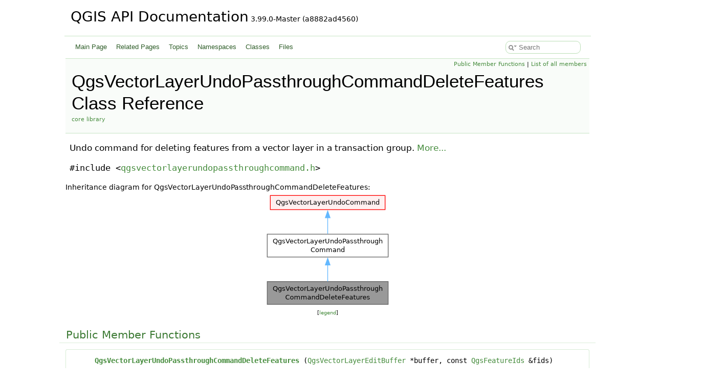

--- FILE ---
content_type: text/html
request_url: https://api.qgis.org/api/classQgsVectorLayerUndoPassthroughCommandDeleteFeatures.html
body_size: 4197
content:
<!DOCTYPE html PUBLIC "-//W3C//DTD XHTML 1.0 Transitional//EN" "https://www.w3.org/TR/xhtml1/DTD/xhtml1-transitional.dtd">
<html xmlns="http://www.w3.org/1999/xhtml" lang="en-US">
<head>
<meta http-equiv="Content-Type" content="text/xhtml;charset=UTF-8"/>
<meta http-equiv="X-UA-Compatible" content="IE=11"/>
<meta name="generator" content="Doxygen 1.15.0"/>
<meta name="viewport" content="width=device-width, initial-scale=1"/>
<title>QGIS API Documentation: QgsVectorLayerUndoPassthroughCommandDeleteFeatures Class Reference</title>
<link href="tabs.css" rel="stylesheet" type="text/css"/>
<script type="text/javascript" src="jquery.js"></script>
<script type="text/javascript" src="dynsections.js"></script>
<script type="text/javascript" src="clipboard.js"></script>
<script type="text/javascript" src="cookie.js"></script>
<link href="search/search.css" rel="stylesheet" type="text/css"/>
<script type="text/javascript" src="search/searchdata.js"></script>
<script type="text/javascript" src="search/search.js"></script>
<link href="doxygen.css" rel="stylesheet" type="text/css" />
<link href="api_custom.css" rel="stylesheet" type="text/css"/>
</head>
<body>
<div id="top"><!-- do not remove this div, it is closed by doxygen! -->
<div id="titlearea">
<table cellspacing="0" cellpadding="0">
 <tbody>
 <tr id="projectrow">
  <td id="projectalign">
   <div id="projectname">QGIS API Documentation<span id="projectnumber">&#160;3.99.0-Master (a8882ad4560)</span>
   </div>
  </td>
 </tr>
 </tbody>
</table>
</div>
<!-- end header part -->
<!-- Generated by Doxygen 1.15.0 -->
<script type="text/javascript">
var searchBox = new SearchBox("searchBox", "search/",'.html');
</script>
<script type="text/javascript">
$(function() { codefold.init(); });
</script>
<script type="text/javascript" src="menudata.js"></script>
<script type="text/javascript" src="menu.js"></script>
<script type="text/javascript">
$(function() {
  initMenu('',true,false,'search.php','Search',false);
  $(function() { init_search(); });
});
</script>
<div id="main-nav"></div>
<!-- window showing the filter options -->
<div id="MSearchSelectWindow"
     onmouseover="return searchBox.OnSearchSelectShow()"
     onmouseout="return searchBox.OnSearchSelectHide()"
     onkeydown="return searchBox.OnSearchSelectKey(event)">
</div>

<!-- iframe showing the search results (closed by default) -->
<div id="MSearchResultsWindow">
<div id="MSearchResults">
<div class="SRPage">
<div id="SRIndex">
<div id="SRResults"></div>
<div class="SRStatus" id="Loading">Loading...</div>
<div class="SRStatus" id="Searching">Searching...</div>
<div class="SRStatus" id="NoMatches">No Matches</div>
</div>
</div>
</div>
</div>

</div><!-- top -->
<div id="doc-content">
<div class="header">
  <div class="summary">
<a href="#pub-methods">Public Member Functions</a> &#124;
<a href="classQgsVectorLayerUndoPassthroughCommandDeleteFeatures-members.html">List of all members</a>  </div>
  <div class="headertitle"><div class="title">QgsVectorLayerUndoPassthroughCommandDeleteFeatures Class Reference<div class="ingroups"><a class="el" href="group__core.html">core library</a></div></div></div>
</div><!--header-->
<div class="contents">

<p>Undo command for deleting features from a vector layer in a transaction group.  
 <a href="#details">More...</a></p>

<p><code>#include &lt;<a class="el" href="qgsvectorlayerundopassthroughcommand_8h_source.html">qgsvectorlayerundopassthroughcommand.h</a>&gt;</code></p>
<div class="dynheader">
Inheritance diagram for QgsVectorLayerUndoPassthroughCommandDeleteFeatures:</div>
<div class="dyncontent">
<div class="center"><img src="classQgsVectorLayerUndoPassthroughCommandDeleteFeatures__inherit__graph.png" border="0" usemap="#aQgsVectorLayerUndoPassthroughCommandDeleteFeatures_inherit__map" loading="lazy" alt="Inheritance graph"/></div>
<map name="aQgsVectorLayerUndoPassthroughCommandDeleteFeatures_inherit__map" id="aQgsVectorLayerUndoPassthroughCommandDeleteFeatures_inherit__map">
<area shape="rect" title="Undo command for deleting features from a vector layer in a transaction group." alt="" coords="5,174,242,218"/>
<area shape="rect" href="classQgsVectorLayerUndoPassthroughCommand.html" title="Undo command for vector layer in a transaction group mode." alt="" coords="5,81,242,126"/>
<area shape="poly" title=" " alt="" coords="125,139,126,175,121,172,122,143"/>
<area shape="rect" href="classQgsVectorLayerUndoCommand.html" title="Base class for undo commands within a QgsVectorLayerEditBuffer." alt="" coords="11,5,236,33"/>
<area shape="poly" title=" " alt="" coords="125,46,126,81,121,80,122,51"/>
</map>
<center><span class="legend">[<a href="graph_legend.html">legend</a>]</span></center></div>
<table class="memberdecls">
<tr class="heading"><td colspan="2"><h2 id="header-pub-methods" class="groupheader"><a id="pub-methods" name="pub-methods"></a>
Public Member Functions</h2></td></tr>
<tr class="memitem:a7b1a585dcde99170544a4a0072a78636" id="r_a7b1a585dcde99170544a4a0072a78636"><td class="memItemLeft" align="right" valign="top">&#160;</td><td class="memItemRight" valign="bottom"><a class="el" href="#a7b1a585dcde99170544a4a0072a78636">QgsVectorLayerUndoPassthroughCommandDeleteFeatures</a> (<a class="el" href="classQgsVectorLayerEditBuffer.html">QgsVectorLayerEditBuffer</a> *buffer, const <a class="el" href="qgsfeatureid_8h.html#a443917048a2ef75006fdeba30f1549f3">QgsFeatureIds</a> &amp;fids)</td></tr>
<tr class="memdesc:a7b1a585dcde99170544a4a0072a78636"><td class="mdescLeft">&#160;</td><td class="mdescRight">Constructor for <a class="el" href="classQgsVectorLayerUndoPassthroughCommandDeleteFeatures.html" title="Undo command for deleting features from a vector layer in a transaction group.">QgsVectorLayerUndoPassthroughCommandDeleteFeatures</a>.  <br /></td></tr>
<tr class="memitem:ac4d53777c64ba85c2b9554ce46f6ffff" id="r_ac4d53777c64ba85c2b9554ce46f6ffff"><td class="memItemLeft" align="right" valign="top">void&#160;</td><td class="memItemRight" valign="bottom"><a class="el" href="#ac4d53777c64ba85c2b9554ce46f6ffff">redo</a> () override</td></tr>
<tr class="memitem:aa8dff641d0d92356f44e3e2d4ba850d4" id="r_aa8dff641d0d92356f44e3e2d4ba850d4"><td class="memItemLeft" align="right" valign="top">void&#160;</td><td class="memItemRight" valign="bottom"><a class="el" href="#aa8dff641d0d92356f44e3e2d4ba850d4">undo</a> () override</td></tr>
<tr class="inherit_header pub_methods_classQgsVectorLayerUndoPassthroughCommand"><td colspan="2" onclick="javascript:dynsection.toggleInherit('pub_methods_classQgsVectorLayerUndoPassthroughCommand')"><span class="dynarrow"><span class="arrowhead closed"></span></span>Public Member Functions inherited from <a class="el" href="classQgsVectorLayerUndoPassthroughCommand.html">QgsVectorLayerUndoPassthroughCommand</a></td></tr>
<tr class="memitem:a0a9d5fa2a681c50811beb8885ff35441 inherit pub_methods_classQgsVectorLayerUndoPassthroughCommand" id="r_a0a9d5fa2a681c50811beb8885ff35441"><td class="memItemLeft" align="right" valign="top">&#160;</td><td class="memItemRight" valign="bottom"><a class="el" href="classQgsVectorLayerUndoPassthroughCommand.html#a0a9d5fa2a681c50811beb8885ff35441">QgsVectorLayerUndoPassthroughCommand</a> (<a class="el" href="classQgsVectorLayerEditBuffer.html">QgsVectorLayerEditBuffer</a> *buffer, const QString &amp;text, bool autocreate=true)</td></tr>
<tr class="memdesc:a0a9d5fa2a681c50811beb8885ff35441 inherit pub_methods_classQgsVectorLayerUndoPassthroughCommand"><td class="mdescLeft">&#160;</td><td class="mdescRight">Constructor for <a class="el" href="classQgsVectorLayerUndoPassthroughCommand.html" title="Undo command for vector layer in a transaction group mode.">QgsVectorLayerUndoPassthroughCommand</a>.  <br /></td></tr>
<tr class="memitem:a5e9c28f1f0ecbf7e976726f1a126befa inherit pub_methods_classQgsVectorLayerUndoPassthroughCommand" id="r_a5e9c28f1f0ecbf7e976726f1a126befa"><td class="memItemLeft" align="right" valign="top">bool&#160;</td><td class="memItemRight" valign="bottom"><a class="el" href="classQgsVectorLayerUndoPassthroughCommand.html#a5e9c28f1f0ecbf7e976726f1a126befa">hasError</a> () const</td></tr>
<tr class="memdesc:a5e9c28f1f0ecbf7e976726f1a126befa inherit pub_methods_classQgsVectorLayerUndoPassthroughCommand"><td class="mdescLeft">&#160;</td><td class="mdescRight">Returns error status.  <br /></td></tr>
<tr class="inherit_header pub_methods_classQgsVectorLayerUndoCommand"><td colspan="2" onclick="javascript:dynsection.toggleInherit('pub_methods_classQgsVectorLayerUndoCommand')"><span class="dynarrow"><span class="arrowhead closed"></span></span>Public Member Functions inherited from <a class="el" href="classQgsVectorLayerUndoCommand.html">QgsVectorLayerUndoCommand</a></td></tr>
<tr class="memitem:a8f818fa81328f3cabf6207fa7c1beefb inherit pub_methods_classQgsVectorLayerUndoCommand" id="r_a8f818fa81328f3cabf6207fa7c1beefb"><td class="memItemLeft" align="right" valign="top">&#160;</td><td class="memItemRight" valign="bottom"><a class="el" href="classQgsVectorLayerUndoCommand.html#a8f818fa81328f3cabf6207fa7c1beefb">QgsVectorLayerUndoCommand</a> (<a class="el" href="classQgsVectorLayerEditBuffer.html">QgsVectorLayerEditBuffer</a> *buffer)</td></tr>
<tr class="memdesc:a8f818fa81328f3cabf6207fa7c1beefb inherit pub_methods_classQgsVectorLayerUndoCommand"><td class="mdescLeft">&#160;</td><td class="mdescRight">Constructor for <a class="el" href="classQgsVectorLayerUndoCommand.html" title="Base class for undo commands within a QgsVectorLayerEditBuffer.">QgsVectorLayerUndoCommand</a>.  <br /></td></tr>
<tr class="memitem:a4f08b38e98046564f2bf82a203614b04 inherit pub_methods_classQgsVectorLayerUndoCommand" id="r_a4f08b38e98046564f2bf82a203614b04"><td class="memItemLeft" align="right" valign="top">int&#160;</td><td class="memItemRight" valign="bottom"><a class="el" href="classQgsVectorLayerUndoCommand.html#a4f08b38e98046564f2bf82a203614b04">id</a> () const override</td></tr>
<tr class="memitem:a0a74c739e412916c3589b6f78a3b78a2 inherit pub_methods_classQgsVectorLayerUndoCommand" id="r_a0a74c739e412916c3589b6f78a3b78a2"><td class="memItemLeft" align="right" valign="top"><a class="el" href="classQgsVectorLayer.html">QgsVectorLayer</a> *&#160;</td><td class="memItemRight" valign="bottom"><a class="el" href="classQgsVectorLayerUndoCommand.html#a0a74c739e412916c3589b6f78a3b78a2">layer</a> ()</td></tr>
<tr class="memdesc:a0a74c739e412916c3589b6f78a3b78a2 inherit pub_methods_classQgsVectorLayerUndoCommand"><td class="mdescLeft">&#160;</td><td class="mdescRight">Returns the layer associated with the undo command.  <br /></td></tr>
<tr class="memitem:a716fa5e2d3dfb245c291c4719440c121 inherit pub_methods_classQgsVectorLayerUndoCommand" id="r_a716fa5e2d3dfb245c291c4719440c121"><td class="memItemLeft" align="right" valign="top">bool&#160;</td><td class="memItemRight" valign="bottom"><a class="el" href="classQgsVectorLayerUndoCommand.html#a716fa5e2d3dfb245c291c4719440c121">mergeWith</a> (const QUndoCommand *) override</td></tr>
</table><table class="memberdecls">
<tr class="heading"><td colspan="2"><h2 id="header-inherited" class="groupheader"><a id="inherited" name="inherited"></a>
Additional Inherited Members</h2></td></tr>
<tr class="inherit_header pro_methods_classQgsVectorLayerUndoPassthroughCommand"><td colspan="2" onclick="javascript:dynsection.toggleInherit('pro_methods_classQgsVectorLayerUndoPassthroughCommand')"><span class="dynarrow"><span class="arrowhead closed"></span></span>Protected Member Functions inherited from <a class="el" href="classQgsVectorLayerUndoPassthroughCommand.html">QgsVectorLayerUndoPassthroughCommand</a></td></tr>
<tr class="memitem:a1a2cbb41ac778426b45e4bf6511b4a45 inherit pro_methods_classQgsVectorLayerUndoPassthroughCommand" id="r_a1a2cbb41ac778426b45e4bf6511b4a45"><td class="memItemLeft" align="right" valign="top">QString&#160;</td><td class="memItemRight" valign="bottom"><a class="el" href="classQgsVectorLayerUndoPassthroughCommand.html#a1a2cbb41ac778426b45e4bf6511b4a45">errorMessage</a> () const</td></tr>
<tr class="memdesc:a1a2cbb41ac778426b45e4bf6511b4a45 inherit pro_methods_classQgsVectorLayerUndoPassthroughCommand"><td class="mdescLeft">&#160;</td><td class="mdescRight">Returns the error message or an empty string if there's none.  <br /></td></tr>
<tr class="memitem:ae4b1f9d1bd8556256f4e3722f3ea337d inherit pro_methods_classQgsVectorLayerUndoPassthroughCommand" id="r_ae4b1f9d1bd8556256f4e3722f3ea337d"><td class="memItemLeft" align="right" valign="top">bool&#160;</td><td class="memItemRight" valign="bottom"><a class="el" href="classQgsVectorLayerUndoPassthroughCommand.html#ae4b1f9d1bd8556256f4e3722f3ea337d">rollBackToSavePoint</a> ()</td></tr>
<tr class="memdesc:ae4b1f9d1bd8556256f4e3722f3ea337d inherit pro_methods_classQgsVectorLayerUndoPassthroughCommand"><td class="mdescLeft">&#160;</td><td class="mdescRight">Rollback command, release savepoint or set error status save point must be set prior to call error satus should be <code>false</code> prior to call.  <br /></td></tr>
<tr class="memitem:a40b079fecc92f0aef51583c21a64787c inherit pro_methods_classQgsVectorLayerUndoPassthroughCommand" id="r_a40b079fecc92f0aef51583c21a64787c"><td class="memItemLeft" align="right" valign="top">void&#160;</td><td class="memItemRight" valign="bottom"><a class="el" href="classQgsVectorLayerUndoPassthroughCommand.html#a40b079fecc92f0aef51583c21a64787c">setError</a> ()</td></tr>
<tr class="memdesc:a40b079fecc92f0aef51583c21a64787c inherit pro_methods_classQgsVectorLayerUndoPassthroughCommand"><td class="mdescLeft">&#160;</td><td class="mdescRight">Set error flag and append "failed" to text.  <br /></td></tr>
<tr class="memitem:a20cce1b12fa11b035753924e6db3be3d inherit pro_methods_classQgsVectorLayerUndoPassthroughCommand" id="r_a20cce1b12fa11b035753924e6db3be3d"><td class="memItemLeft" align="right" valign="top">void&#160;</td><td class="memItemRight" valign="bottom"><a class="el" href="classQgsVectorLayerUndoPassthroughCommand.html#a20cce1b12fa11b035753924e6db3be3d">setErrorMessage</a> (const QString &amp;<a class="el" href="classQgsVectorLayerUndoPassthroughCommand.html#a1a2cbb41ac778426b45e4bf6511b4a45">errorMessage</a>)</td></tr>
<tr class="memdesc:a20cce1b12fa11b035753924e6db3be3d inherit pro_methods_classQgsVectorLayerUndoPassthroughCommand"><td class="mdescLeft">&#160;</td><td class="mdescRight">Sets the error message.  <br /></td></tr>
<tr class="memitem:acc99671a48cc4b78bfaeb537c24c9a06 inherit pro_methods_classQgsVectorLayerUndoPassthroughCommand" id="r_acc99671a48cc4b78bfaeb537c24c9a06"><td class="memItemLeft" align="right" valign="top">bool&#160;</td><td class="memItemRight" valign="bottom"><a class="el" href="classQgsVectorLayerUndoPassthroughCommand.html#acc99671a48cc4b78bfaeb537c24c9a06">setSavePoint</a> (const QString &amp;savePointId=QString())</td></tr>
<tr class="memdesc:acc99671a48cc4b78bfaeb537c24c9a06 inherit pro_methods_classQgsVectorLayerUndoPassthroughCommand"><td class="mdescLeft">&#160;</td><td class="mdescRight">Set the command savepoint or set error status.  <br /></td></tr>
<tr class="inherit_header pro_attribs_classQgsVectorLayerUndoCommand"><td colspan="2" onclick="javascript:dynsection.toggleInherit('pro_attribs_classQgsVectorLayerUndoCommand')"><span class="dynarrow"><span class="arrowhead closed"></span></span>Protected Attributes inherited from <a class="el" href="classQgsVectorLayerUndoCommand.html">QgsVectorLayerUndoCommand</a></td></tr>
<tr class="memitem:ad4669362a40a3952be607627dae73bc4 inherit pro_attribs_classQgsVectorLayerUndoCommand" id="r_ad4669362a40a3952be607627dae73bc4"><td class="memItemLeft" align="right" valign="top"><a class="el" href="classQgsVectorLayerEditBuffer.html">QgsVectorLayerEditBuffer</a> *&#160;</td><td class="memItemRight" valign="bottom"><a class="el" href="classQgsVectorLayerUndoCommand.html#ad4669362a40a3952be607627dae73bc4">mBuffer</a> = nullptr</td></tr>
<tr class="memdesc:ad4669362a40a3952be607627dae73bc4 inherit pro_attribs_classQgsVectorLayerUndoCommand"><td class="mdescLeft">&#160;</td><td class="mdescRight">Associated edit buffer.  <br /></td></tr>
</table>
<a name="details" id="details"></a><h2 id="header-details" class="groupheader">Detailed Description</h2>
<div class="textblock"><p>Undo command for deleting features from a vector layer in a transaction group. </p>

<p class="definition">Definition at line <a class="el" href="qgsvectorlayerundopassthroughcommand_8h_source.html#l00126">126</a> of file <a class="el" href="qgsvectorlayerundopassthroughcommand_8h_source.html">qgsvectorlayerundopassthroughcommand.h</a>.</p>
</div><a name="doc-constructors" id="doc-constructors"></a><h2 id="header-doc-constructors" class="groupheader">Constructor &amp; Destructor Documentation</h2>
<a id="a7b1a585dcde99170544a4a0072a78636" name="a7b1a585dcde99170544a4a0072a78636"></a>
<h2 class="memtitle"><span class="permalink"><a href="#a7b1a585dcde99170544a4a0072a78636">&#9670;&#160;</a></span>QgsVectorLayerUndoPassthroughCommandDeleteFeatures()</h2>

<div class="memitem">
<div class="memproto">
      <table class="memname">
        <tr>
          <td class="memname">QgsVectorLayerUndoPassthroughCommandDeleteFeatures::QgsVectorLayerUndoPassthroughCommandDeleteFeatures </td>
          <td>(</td>
          <td class="paramtype"><a class="el" href="classQgsVectorLayerEditBuffer.html">QgsVectorLayerEditBuffer</a> *</td>          <td class="paramname"><span class="paramname"><em>buffer</em></span>, </td>
        </tr>
        <tr>
          <td class="paramkey"></td>
          <td></td>
          <td class="paramtype">const <a class="el" href="qgsfeatureid_8h.html#a443917048a2ef75006fdeba30f1549f3">QgsFeatureIds</a> &amp;</td>          <td class="paramname"><span class="paramname"><em>fids</em></span>&#160;)</td>
        </tr>
      </table>
</div><div class="memdoc">

<p>Constructor for <a class="el" href="classQgsVectorLayerUndoPassthroughCommandDeleteFeatures.html" title="Undo command for deleting features from a vector layer in a transaction group.">QgsVectorLayerUndoPassthroughCommandDeleteFeatures</a>. </p>
<dl class="params"><dt>Parameters</dt><dd>
  <table class="params">
    <tr><td class="paramname">buffer</td><td>associated edit buffer </td></tr>
    <tr><td class="paramname">fids</td><td>feature IDs of features to delete from layer </td></tr>
  </table>
  </dd>
</dl>

<p class="definition">Definition at line <a class="el" href="qgsvectorlayerundopassthroughcommand_8cpp_source.html#l00151">151</a> of file <a class="el" href="qgsvectorlayerundopassthroughcommand_8cpp_source.html">qgsvectorlayerundopassthroughcommand.cpp</a>.</p>

</div>
</div>
<a name="doc-func-members" id="doc-func-members"></a><h2 id="header-doc-func-members" class="groupheader">Member Function Documentation</h2>
<a id="ac4d53777c64ba85c2b9554ce46f6ffff" name="ac4d53777c64ba85c2b9554ce46f6ffff"></a>
<h2 class="memtitle"><span class="permalink"><a href="#ac4d53777c64ba85c2b9554ce46f6ffff">&#9670;&#160;</a></span>redo()</h2>

<div class="memitem">
<div class="memproto">
<table class="mlabels">
  <tr>
  <td class="mlabels-left">
      <table class="memname">
        <tr>
          <td class="memname">void QgsVectorLayerUndoPassthroughCommandDeleteFeatures::redo </td>
          <td>(</td>
          <td class="paramname"><span class="paramname"><em></em></span></td><td>)</td>
          <td></td>
        </tr>
      </table>
  </td>
  <td class="mlabels-right">
<span class="mlabels"><span class="mlabel override">override</span></span>  </td>
  </tr>
</table>
</div><div class="memdoc">

<p class="definition">Definition at line <a class="el" href="qgsvectorlayerundopassthroughcommand_8cpp_source.html#l00173">173</a> of file <a class="el" href="qgsvectorlayerundopassthroughcommand_8cpp_source.html">qgsvectorlayerundopassthroughcommand.cpp</a>.</p>

</div>
</div>
<a id="aa8dff641d0d92356f44e3e2d4ba850d4" name="aa8dff641d0d92356f44e3e2d4ba850d4"></a>
<h2 class="memtitle"><span class="permalink"><a href="#aa8dff641d0d92356f44e3e2d4ba850d4">&#9670;&#160;</a></span>undo()</h2>

<div class="memitem">
<div class="memproto">
<table class="mlabels">
  <tr>
  <td class="mlabels-left">
      <table class="memname">
        <tr>
          <td class="memname">void QgsVectorLayerUndoPassthroughCommandDeleteFeatures::undo </td>
          <td>(</td>
          <td class="paramname"><span class="paramname"><em></em></span></td><td>)</td>
          <td></td>
        </tr>
      </table>
  </td>
  <td class="mlabels-right">
<span class="mlabels"><span class="mlabel override">override</span></span>  </td>
  </tr>
</table>
</div><div class="memdoc">

<p class="definition">Definition at line <a class="el" href="qgsvectorlayerundopassthroughcommand_8cpp_source.html#l00157">157</a> of file <a class="el" href="qgsvectorlayerundopassthroughcommand_8cpp_source.html">qgsvectorlayerundopassthroughcommand.cpp</a>.</p>

</div>
</div>
<hr/>The documentation for this class was generated from the following files:<ul>
<li>/build/qgis-3.99.0+git20260124+a8882ad4560+99sid/src/core/vector/<a class="el" href="qgsvectorlayerundopassthroughcommand_8h_source.html">qgsvectorlayerundopassthroughcommand.h</a></li>
<li>/build/qgis-3.99.0+git20260124+a8882ad4560+99sid/src/core/vector/<a class="el" href="qgsvectorlayerundopassthroughcommand_8cpp_source.html">qgsvectorlayerundopassthroughcommand.cpp</a></li>
</ul>
</div><!-- contents -->
<!-- start footer part -->
<hr class="footer"/><address class="footer"><small>
Generated on <span class="timestamp"></span> for QGIS API Documentation by&#160;<a href="https://www.doxygen.org/index.html"><img class="footer" src="doxygen.svg" width="104" height="31" alt="doxygen"/></a> 1.15.0
</small></address>
</div><!-- doc-content -->
<script defer src="https://static.cloudflareinsights.com/beacon.min.js/vcd15cbe7772f49c399c6a5babf22c1241717689176015" integrity="sha512-ZpsOmlRQV6y907TI0dKBHq9Md29nnaEIPlkf84rnaERnq6zvWvPUqr2ft8M1aS28oN72PdrCzSjY4U6VaAw1EQ==" data-cf-beacon='{"version":"2024.11.0","token":"ac8be2df3ab74d3aaa486243ef005a36","r":1,"server_timing":{"name":{"cfCacheStatus":true,"cfEdge":true,"cfExtPri":true,"cfL4":true,"cfOrigin":true,"cfSpeedBrain":true},"location_startswith":null}}' crossorigin="anonymous"></script>
</body>
</html>
